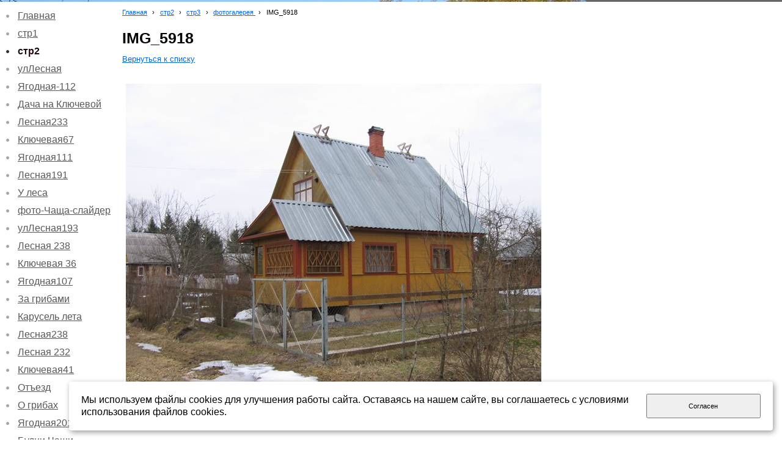

--- FILE ---
content_type: text/html; charset=utf-8
request_url: http://chascha-kremeno.ru/stranica-n2/stranica-n3/domik-prjanik/a84/
body_size: 4474
content:


<!DOCTYPE html>

<html>
    <head>
<meta charset="utf-8" name="viewport" content="maximum-scale=1" />
<title>фотогалерея  - Дача в Чаще</title>


<link href="/DesignBundles/Main.css?d=925bada9-eb15-4b85-9457-8829c490d3f5&v=xXljShioSyIlCHcjlduMakC6QahJLDOCfeZFydVXI0U%3d" rel="stylesheet"/>



<script src="https://yastatic.net/jquery/2.1.3/jquery.min.js"></script>
<script src="//code.jquery.com/jquery-migrate-1.2.1.min.js"></script>



<link href="/Content/cookieuse.css" rel="stylesheet">

        		
	
<link href="/filestore/design/custom.css" rel="stylesheet" />

 <meta http-equiv="Content-Type" content="text/html; charset=utf-8">
    
<style>
BODY {
   
  text-align: center;
  font-size: 10px;
  }

IMG {
  margin: 1em .5em;
  vertical-align: middle;
}

.gold {
  border: 65px solid gold;
  border-image-source: url(http://img-fotki.yandex.ru/get/9165/5091629.99/0_7eb45_d2e10a7a_L.jpg);
  border-image-slice: 70;
  border-image-repeat: round;
}



.lace {
  border: 60px solid transparent;
  border-image-source: url(http://img-fotki.yandex.ru/get/9165/5091629.99/0_7eb47_d1bead75_XL.png);
  border-image-slice:  105 81;
  border-image-repeat: round;
}

.flowers {
  border: 75px solid transparent;
  border-image-source: url(http://img-fotki.yandex.ru/get/9250/981986.83/0_8f42c_b01bb34_XL.png);
  border-image-slice:  150;
  border-image-repeat: round;
}
.plate {
  border: 45px solid transparent;
  border-image-source: url(http://img-fotki.yandex.ru/get/9754/5091629.9a/0_7eb4a_a1904500_L.png);
  border-image-repeat: round;
  border-image-slice: 70 fill;
  border-radius: 50%

}
.plate-2 {
  border: 55px solid transparent;
  border-image-source: url(http://img-fotki.yandex.ru/get/9113/5091629.9a/0_7eb4b_694caad7_L.png);
  border-image-repeat: round;
  border-image-slice: 80 fill;
  border-radius: 50%
}
</style>

    </head>

    <body id="website" class="adjust-content">
        <div id="background-0" class="background-0">
            <div id="background-1" class="background-1">
                <div id="background-2" class="background-2">
                <div id="background-3" class="background-3">
                    <div id="container" class="container">


                        <div id="header-container" style="position: relative;" class="header-container minusviewport">
                            <div id="header" class="header">



                                <div class="header-text">
                                    <p style="text-align: center;"><span style="font-size:28px;">Дача в Чаще</span></p>

                                </div>
                            </div>


                        </div>


                        <div id="content" class="content">
                            <div id="content-0" class="content-0">
                                <div id="content-1" class="content-1">
                                    <div id="content-2" class="content-2">
                                        <table border="0" cellpadding="0" cellspacing="0" style="border: 0; table-layout: fixed;">
                                            <tr>
                                                <td id="sidecolumn" class ="sidecolumn" style="border: none;">
                                                    <div id="sidecolumn-0">
                                                        <div id="sidecolumn-1">
                                                            <div id="sidecolumn-2">
                                                                    <div class="navigation-side clearfix">
                                                                        <div id="navigation" class="navigation">
                                                                            <div id="navigation-2" class="navigation-2">
                                                                                <div id="navigation-3" class="navigation-3">
	<ul class="sf-menu">
				<li class="level1 first">
			<em class="left"></em>
			<a href="/">
				<span>Главная</span>
			</a>
			<em class="right"></em>
		</li>
		<li class="level1">
			<em class="left"></em>
			<a href="/str1/" target="_blank">
				<span>стр1</span>
			</a>
			<em class="right"></em>
		</li>
		<li class="level1 active haschildren">
			<em class="left"></em>
			<a href="/stranica-n2/" class="activeLink" target="_blank">
				<span>стр2</span>
			</a>
			<em class="right"></em>
				<ul>
							<li class="level2 first last active">
			<em class="left"></em>
			<a href="/stranica-n2/stranica-n3/" class="activeLink" target="_blank">
				<span>стр3</span>
			</a>
			<em class="right"></em>
		</li>

				</ul>
		</li>
		<li class="level1">
			<em class="left"></em>
			<a href="/ullesnaja/" target="_blank">
				<span>улЛесная</span>
			</a>
			<em class="right"></em>
		</li>
		<li class="level1">
			<em class="left"></em>
			<a href="/jagodnaja-112/" target="_blank">
				<span>Ягодная-112</span>
			</a>
			<em class="right"></em>
		</li>
		<li class="level1">
			<em class="left"></em>
			<a href="/na-kljuchevoi/" target="_blank">
				<span>Дача на Ключевой</span>
			</a>
			<em class="right"></em>
		</li>
		<li class="level1">
			<em class="left"></em>
			<a href="/lesnaja233/" target="_blank">
				<span>Лесная233</span>
			</a>
			<em class="right"></em>
		</li>
		<li class="level1">
			<em class="left"></em>
			<a href="/kljuchevaja67/" target="_blank">
				<span>Ключевая67</span>
			</a>
			<em class="right"></em>
		</li>
		<li class="level1">
			<em class="left"></em>
			<a href="/jagodnaja111/" target="_blank">
				<span>Ягодная111</span>
			</a>
			<em class="right"></em>
		</li>
		<li class="level1">
			<em class="left"></em>
			<a href="/lesnaja191/" target="_blank">
				<span>Лесная191</span>
			</a>
			<em class="right"></em>
		</li>
		<li class="level1">
			<em class="left"></em>
			<a href="/u_lesa/" target="_blank">
				<span>У леса</span>
			</a>
			<em class="right"></em>
		</li>
		<li class="level1">
			<em class="left"></em>
			<a href="/foto-chascha-slaider/" target="_blank">
				<span>фото-Чаща-слайдер</span>
			</a>
			<em class="right"></em>
		</li>
		<li class="level1">
			<em class="left"></em>
			<a href="/ullesnaja193/" target="_blank">
				<span>улЛесная193</span>
			</a>
			<em class="right"></em>
		</li>
		<li class="level1">
			<em class="left"></em>
			<a href="/lesnaja-238/" target="_blank">
				<span>Лесная 238</span>
			</a>
			<em class="right"></em>
		</li>
		<li class="level1">
			<em class="left"></em>
			<a href="/kljuchevaja-36/" target="_blank">
				<span>Ключевая 36</span>
			</a>
			<em class="right"></em>
		</li>
		<li class="level1">
			<em class="left"></em>
			<a href="/jagodnaja107/" target="_blank">
				<span>Ягодная107</span>
			</a>
			<em class="right"></em>
		</li>
		<li class="level1">
			<em class="left"></em>
			<a href="/za-gribami/" target="_blank">
				<span>За грибами</span>
			</a>
			<em class="right"></em>
		</li>
		<li class="level1">
			<em class="left"></em>
			<a href="/karusel-leta/" target="_blank">
				<span>Карусель лета</span>
			</a>
			<em class="right"></em>
		</li>
		<li class="level1">
			<em class="left"></em>
			<a href="/lesnaja238/" target="_blank">
				<span>Лесная238</span>
			</a>
			<em class="right"></em>
		</li>
		<li class="level1">
			<em class="left"></em>
			<a href="/lesnaja-232/" target="_blank">
				<span>Лесная 232</span>
			</a>
			<em class="right"></em>
		</li>
		<li class="level1">
			<em class="left"></em>
			<a href="/kljuchevaja41/" target="_blank">
				<span>Ключевая41</span>
			</a>
			<em class="right"></em>
		</li>
		<li class="level1">
			<em class="left"></em>
			<a href="/otezd/" target="_blank">
				<span>Отъезд</span>
			</a>
			<em class="right"></em>
		</li>
		<li class="level1">
			<em class="left"></em>
			<a href="/o-gribax/" target="_blank">
				<span>О грибах</span>
			</a>
			<em class="right"></em>
		</li>
		<li class="level1">
			<em class="left"></em>
			<a href="/jagodnaja2017/" target="_blank">
				<span>Ягодная2017</span>
			</a>
			<em class="right"></em>
		</li>
		<li class="level1">
			<em class="left"></em>
			<a href="/budni-chaschi/" target="_blank">
				<span>Будни Чащи</span>
			</a>
			<em class="right"></em>
		</li>
		<li class="level1 haschildren">
			<em class="left"></em>
			<a href="/pobeg-v-chaschu/" target="_blank">
				<span>Побег в Чащу</span>
			</a>
			<em class="right"></em>
				<ul>
							<li class="level2 first last">
			<em class="left"></em>
			<a href="/pobeg-v-chaschu/parom/" target="_blank">
				<span>Паром</span>
			</a>
			<em class="right"></em>
		</li>

				</ul>
		</li>
		<li class="level1">
			<em class="left"></em>
			<a href="/opyty/" target="_blank">
				<span>Опыты</span>
			</a>
			<em class="right"></em>
		</li>
		<li class="level1">
			<em class="left"></em>
			<a href="/tv/" target="_blank">
				<span>TV</span>
			</a>
			<em class="right"></em>
		</li>
		<li class="level1">
			<em class="left"></em>
			<a href="/babochki-uletajut/" target="_blank">
				<span>Бабочки улетают</span>
			</a>
			<em class="right"></em>
		</li>
		<li class="level1">
			<em class="left"></em>
			<a href="/v-lesu/" target="_blank">
				<span>В лесу</span>
			</a>
			<em class="right"></em>
		</li>
		<li class="level1">
			<em class="left"></em>
			<a href="/griby-chaschi/" target="_blank">
				<span>Грибы Чащи</span>
			</a>
			<em class="right"></em>
		</li>
		<li class="level1">
			<em class="left"></em>
			<a href="/oktjabr2017/" target="_blank">
				<span>октябрь2017</span>
			</a>
			<em class="right"></em>
		</li>
		<li class="level1">
			<em class="left"></em>
			<a href="/tjazhelo/" target="_blank">
				<span>Тяжело</span>
			</a>
			<em class="right"></em>
		</li>
		<li class="level1">
			<em class="left"></em>
			<a href="/leto-uxodit/" target="_blank">
				<span>Лето уходит</span>
			</a>
			<em class="right"></em>
		</li>
		<li class="level1">
			<em class="left"></em>
			<a href="/zharkoe-leto/" target="_blank">
				<span>жаркое лето</span>
			</a>
			<em class="right"></em>
		</li>
		<li class="level1">
			<em class="left"></em>
			<a href="/doroga-v-chaschu/" target="_blank">
				<span>Дорога в Чащу</span>
			</a>
			<em class="right"></em>
		</li>
		<li class="level1 last">
			<em class="left"></em>
			<a href="/muzei-lesotexnicheskoi-akademii/" target="_blank">
				<span>Музей Лесотехнической академии</span>
			</a>
			<em class="right"></em>
		</li>

	</ul>


                                                                                </div>
                                                                            </div>
                                                                        </div>
                                                                    </div>

                                                                

                                                                
                                                            </div>
                                                        </div>
                                                    </div>
                                                </td>

                                                <td style="border: none;">
                                                    <div id="content-inside" class="content-inside">
                                                        <div id="content-inside-0" class="content-inside-0">
                                                            <div id="content-inside-1" class="content-inside-1">
                                                                <div id="content-inside-2" class="content-inside-2">
                                                                    <div class="grid-paddings">
                                                                        	<div class="breadcrumbs-outer">
		<div id="breadcrumbs" class="breadcrumbs">
			<ul>
					<li class="first">
							<a href="/" class="first" title="Главная">Главная</a>
													<span class="arrow">&rsaquo;</span>
					</li>
					<li>
							<a href="/stranica-n2/" title="стр2">стр2</a>
													<span class="arrow">&rsaquo;</span>
					</li>
					<li>
							<a href="/stranica-n2/stranica-n3/" title="стр3">стр3</a>
													<span class="arrow">&rsaquo;</span>
					</li>
					<li>
							<a href="/stranica-n2/stranica-n3/domik-prjanik/" title="фотогалерея ">фотогалерея </a>
													<span class="arrow">&rsaquo;</span>
					</li>
					<li class="last active">
							<span class="last active">IMG_5918</span>
											</li>
			</ul>
		</div>
	</div>

                                                                    </div>

                                                                    <div id="content-inside-3" class="content-inside-3">
                                                                        <div class="grid-paddings">
	<h1>IMG_5918</h1>
	<div class="gallery-image-links">
	    <span class="gallery-image-all">
            <a href="/stranica-n2/stranica-n3/domik-prjanik/">Вернуться к списку</a>
        </span>
	</div>

	<div class="gallery-image">
		<img src="/filestore/uploaded/IMG_5918_501_normal.JPG" alt="IMG_5918" />
	</div>
	
	<div class="gallery-image-description">
		
	</div>
</div>
                                                                    </div>
                                                                </div>
                                                            </div>
                                                        </div>
                                                    </div>
                                                </td>
                                            </tr>
                                        </table>
                                    </div>
                                </div>
                            </div>
                        </div>

                        <div id="footer" class="footer minusviewport">
                            <div id="footer-inside" class="footer-inside">
                                <p>Copyright &nbsp;&copy; Дача в Чаще 2014-2026</p>

<table style="margin-top: 10px;">
	<tbody>
		<tr>
			<td style="width: 217px; text-align: left;">&nbsp;</td>
			<td style="width: 65px; text-align: center;">
			<p>&nbsp; &nbsp;</p>
			</td>
			<td style="width: 33%; text-align: right">&nbsp;</td>
		</tr>
	</tbody>
</table>

                            </div>
                        </div>
                    </div>
                </div>
                </div>
            </div>
        </div>

<script src="https://yastatic.net/jquery-ui/1.10.4/jquery-ui.min.js"></script>

<script type="text/javascript" src="/js/globalize.min.js"></script>
<script type="text/javascript" src="https://cdnjs.cloudflare.com/ajax/libs/jquery-validate/1.13.1/jquery.validate.js"></script>
<script type="text/javascript" src="/js/jquery.validate.extensions.min.js"></script>
<script src="https://cdnjs.cloudflare.com/ajax/libs/knockout/3.4.0/knockout-min.js"></script>

<script type="text/javascript" src="/js/knockout-extensions.min.js"></script>
<script type="text/javascript" src="/js/main.min.js"></script>
        
<script type="text/javascript">
    (function() {
        var redham = window.redham;

        if (redham.money) {
            redham.money.parseCurrencies([{"code":"USD","symbol":"$","symbolPosition":"before","fullName":"USD ($)"},{"code":"RUR","symbol":"руб.","symbolPosition":"after","fullName":"RUR (руб.)"},{"code":"UAH","symbol":"грн.","symbolPosition":"after","fullName":"UAH (грн.)"},{"code":"EUR","symbol":"€","symbolPosition":"after","fullName":"EUR (€)"},{"code":"KZT","symbol":"тг.","symbolPosition":"after","fullName":"KZT (тг.)"},{"code":"TJS","symbol":"сомони","symbolPosition":"after","fullName":"TJS (сомони)"},{"code":"MDL","symbol":"L","symbolPosition":"after","fullName":"MDL (L)"}]);
        }
        if (redham.antiForgery) {
            redham.antiForgery.initialize({"fieldName":"__RequestVerificationToken","value":"PLO-uyhymNT-HGKr0sy70c2Yp7HFraxL7Za-IsS2HlP9g6TGX1IlW7_TWJ7maZz36S-_jXRGl4Pp2FWWfOwnucGXOiM1"});
        }
        if (redham.forms) {
            redham.forms.initialize({"showTestPaymentWarning":false,"aFieldName":"sender_email","termsPageUrl":"/terms/"});
        }

        Globalize.culture('ru-RU');
        $.datepicker.setDefaults($.datepicker.regional['ru']);
        if (ko && ko.validation) {
            ko.validation.locale('ru-RU');
        }
    })();
</script>



<script>
	var ShoppingCartObject = {};
	var shoppingCartModel = new ShoppingCartModel();
	var commerceModel = new CommerceModel(shoppingCartModel);

	$(function() {
		var productLines = commerceModel.productLines();
		if (!productLines.length)
			return;
			        
		$('.ko-product').each(function() {
			var element = $(this);
			var id = element.data('id');

			var productLine = ko.utils.arrayFirst(productLines, function(item) {
				return item.productID == id;
			});

			if (productLine) {
				ko.applyBindings(productLine, element[0]);
			}
		});                
	});
</script>



<script>
    if (window.Redham == undefined)
        Redham = {};

    if (Redham.currency == undefined)
        Redham.currency = {};

    Redham.currency.symbol = 'руб.';
    Redham.currency.symbolPosition = 'after';
    Redham.currency.decimalSeparator = ',';

    Redham.contact = {
        authenticated: false
    };
</script>

    <script type="text/javascript">
        (function(d, w, c) {
            (w[c] = w[c] || []).push(function() {
                try {
                    w.yaCounter28128177 = new Ya.Metrika({
                        id: 28128177,
                        trackLinks: true,
                        accurateTrackBounce: true
                    });
                } catch (e) {
                }
            });

            var n = d.getElementsByTagName("script")[0],
                s = d.createElement("script"),
                f = function() { n.parentNode.insertBefore(s, n); };
            s.type = "text/javascript";
            s.async = true;
            s.src = (d.location.protocol == "https:" ? "https:" : "http:") + "//mc.yandex.ru/metrika/watch.js";

            if (w.opera == "[object Opera]") {
                d.addEventListener("DOMContentLoaded", f, false);
            } else {
                f();
            }
        })(document, window, "yandex_metrika_callbacks");
    </script>
    <noscript><div><img src="//mc.yandex.ru/watch/28128177" style="left: -9999px; position: absolute;" alt="" /></div></noscript>




 <script>
  (function(i,s,o,g,r,a,m){i['GoogleAnalyticsObject']=r;i[r]=i[r]||function(){
  (i[r].q=i[r].q||[]).push(arguments)},i[r].l=1*new Date();a=s.createElement(o),
  m=s.getElementsByTagName(o)[0];a.async=1;a.src=g;m.parentNode.insertBefore(a,m)
  })(window,document,'script','//www.google-analytics.com/analytics.js','ga');

  ga('create', 'UA-65941711-1', 'auto');
  ga('send', 'pageview');

</script>

<script src="/Scripts/cookieuse.js"></script>
    </body>
</html>

--- FILE ---
content_type: text/css; charset=utf-8
request_url: http://chascha-kremeno.ru/filestore/design/custom.css
body_size: 1213
content:
#header {width:100%; text-align: center; }
#container {width:100%; text-align: center;}
#bodytext {width: 960px; text-align: left;background: #ccc; }
#footer { text-align: center; width: 100%;
     clear: both;
    
     background: #ccc;}

#bodytext {                                 
    font-size: 20px;
    
      

}		
		
	
	  	




#h2 { text-align: center;
}

#h3 { text-align: center;
}

#layer {
    overflow: scroll; /* Добавляем полосы прокрутки */
    width: 950px; /* Ширина блока */
    height: 500px; /* Высота блока */
    padding: 5px; /* Поля вокруг текста */
    border: solid 1px gray; /* Параметры рамки */
   }

* {
  -webkit-box-sizing: border-box;
     -moz-box-sizing: border-box;
      -ms-box-sizing: border-box;
          box-sizing: border-box;
}


.pic {
  border: 2px solid #fff;
  float: left;
  height: 300px;
  width: 300px;
  margin: 6px;
  overflow: hidden;
  -webkit-box-shadow: 2px 2px 2px #111;
          box-shadow: 2px 2px 2px #111;
}

.grow img {
  height: 300px;
  width: 300px;

  -webkit-transition: all 1s ease;
     -moz-transition: all 1s ease;
       -o-transition: all 1s ease;
      -ms-transition: all 1s ease;
          transition: all 1s ease;
}
.grow img:hover {
  width: 400px;
  height: 400px;
}
  

.scrolling {
 margin: 0 auto;
 width: 970px;
 height: 230px;
 overflow-x: scroll;
 overflow-y: hidden;
 white-space: nowrap;  /* чтобы картинки стояли в одну линию, не переходя на другую строку */
 word-wrap: normal;  /* то же для IE */
}

.scrolling img {
 height: 200px;
}                                                                                                                                                                                   

.thumbnail{  
position: relative;  
z-index: 0;  
}  
.thumbnail:hover{  
background-color: transparent;  
z-index: 50;  
}  
.thumbnail span{ /*CSS for enlarged image*/  
position: absolute;  
background-color: #585f35;  
padding: 3px;  
left: -800px;  
border: 1px solid white;  
visibility: hidden;  
color: Yellow;  
text-decoration: none;  
border-radius: 3px 3px 3px 3px;
-moz-border-radius: 3px 3px 3px 3px;
-webkit-border-radius: 3px 3px 3px 3px;
}  
.thumbnail span img{ /*CSS for enlarged image*/  
border-width: 0;  
padding: 2px;  
}  
.thumbnail:hover span{ /*CSS for enlarged image on hover*/  
visibility: visible;  
top: 0;  
left: 5px; /*position where enlarged image should offset horizontally */  
 } 




#parallax {
   position:relative; overflow:hidden; width:950px; height:250px;
   background-image:url('/filestore/background.jpg');
}
.parallax {
    position: relative;     /* relative, absolute, fixed */
    overflow: hidden;
}
.parallax {
    position: absolute;
}




}
#download {
  position:absolute;
  top:0;
  left;0;
  width:640px;
  height:100px;
}

pre {padding:20px;background:#f2f2f2;font-weight:bold;width:600px;}
div.note {padding:10px 20px 10px 20px;background:#f2f2f2;font-weight:normal;width:600px;}
div.note h3 {padding:0;margin:0;color:#e00000;}
span.red {color:#e00000;}
span.grey {color:#999;}





--- FILE ---
content_type: text/plain
request_url: https://www.google-analytics.com/j/collect?v=1&_v=j102&a=184495037&t=pageview&_s=1&dl=http%3A%2F%2Fchascha-kremeno.ru%2Fstranica-n2%2Fstranica-n3%2Fdomik-prjanik%2Fa84%2F&ul=en-us%40posix&dt=%D1%84%D0%BE%D1%82%D0%BE%D0%B3%D0%B0%D0%BB%D0%B5%D1%80%D0%B5%D1%8F%20-%20%D0%94%D0%B0%D1%87%D0%B0%20%D0%B2%20%D0%A7%D0%B0%D1%89%D0%B5&sr=1280x720&vp=1280x720&_u=IEBAAEABAAAAACAAI~&jid=879443761&gjid=1164902903&cid=2051337888.1769541886&tid=UA-65941711-1&_gid=773639498.1769541886&_r=1&_slc=1&z=338760053
body_size: -286
content:
2,cG-BM8KYVW1N3

--- FILE ---
content_type: text/javascript
request_url: http://chascha-kremeno.ru/Scripts/cookieuse.js
body_size: 830
content:
function setCookie(name, value, days) {
	let expires = "";
	if (days) {
		let date = new Date();
		date.setTime(date.getTime() + (days * 24 * 60 * 60 * 1000));
		expires = "; expires=" + date.toUTCString();
	}
	document.cookie = name + "=" + (value || "") + expires + "; path=/";
}
function getCookie(name) {
	let matches = document.cookie.match(new RegExp("(?:^|; )" + name.replace(/([\.$?*|{}\(\)\[\]\\\/\+^])/g, '\\$1') + "=([^;]*)"));
	return matches ? decodeURIComponent(matches[1]) : undefined;
}
function checkCookies() {
	console.log('check cookie');

	var cookieNote = document.createElement('div');
	cookieNote.setAttribute("id", "cookie_note");
	cookieNote.innerHTML = "<p>Мы используем файлы cookies для улучшения работы сайта. Оставаясь на нашем сайте, вы соглашаетесь с условиями использования файлов cookies. </p > <button class=\"button cookie_accept btn btn-primary btn-sm\">Согласен</button>";

	document.body.appendChild(cookieNote);

	let cookieBtnAccept = cookieNote.querySelector('.cookie_accept');

	if (!getCookie('cookies_policy')) {
		cookieNote.classList.add('show');
	}

	cookieBtnAccept.addEventListener('click', function () {
		setCookie('cookies_policy', 'true', 365);
		cookieNote.classList.remove('show');
	});
}

document.addEventListener('DOMContentLoaded', function () {
	checkCookies();
});

